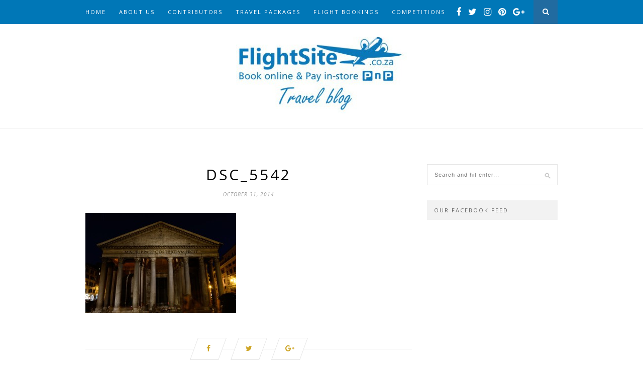

--- FILE ---
content_type: text/html; charset=UTF-8
request_url: https://blog.flightsite.co.za/10-things-to-see-do-in-rome/dsc_5542/
body_size: 10126
content:
<!DOCTYPE html>
<html lang="en-GB">
<head>
<!-- MailMunch for FlightSite Blog -->
<!-- Paste this code right before the </head> tag on every page of your site. -->
<script src="//a.mailmunch.co/app/v1/site.js" id="mailmunch-script" data-mailmunch-site-id="296219" async="async"></script>
	<meta charset="UTF-8">
	<meta http-equiv="X-UA-Compatible" content="IE=edge">
	<meta name="viewport" content="width=device-width, initial-scale=1">

	<title>DSC_5542 - FlightSite&#039;s Travel Blog</title>

	<link rel="profile" href="https://gmpg.org/xfn/11" />
	
		<link rel="shortcut icon" href="https://blog.flightsite.co.za/wp-content/uploads/2017/06/blog-logo-e1498474382570.jpg" />
	
	<link rel="alternate" type="application/rss+xml" title="FlightSite&#039;s Travel Blog RSS Feed" href="https://blog.flightsite.co.za/feed/" />
	<link rel="alternate" type="application/atom+xml" title="FlightSite&#039;s Travel Blog Atom Feed" href="https://blog.flightsite.co.za/feed/atom/" />
	<link rel="pingback" href="https://blog.flightsite.co.za/xmlrpc.php" />

	<meta name='robots' content='index, follow, max-image-preview:large, max-snippet:-1, max-video-preview:-1' />

	<!-- This site is optimized with the Yoast SEO plugin v19.11 - https://yoast.com/wordpress/plugins/seo/ -->
	<link rel="canonical" href="https://blog.flightsite.co.za/10-things-to-see-do-in-rome/dsc_5542/" />
	<meta property="og:locale" content="en_GB" />
	<meta property="og:type" content="article" />
	<meta property="og:title" content="DSC_5542 - FlightSite&#039;s Travel Blog" />
	<meta property="og:url" content="https://blog.flightsite.co.za/10-things-to-see-do-in-rome/dsc_5542/" />
	<meta property="og:site_name" content="FlightSite&#039;s Travel Blog" />
	<meta property="og:image" content="https://blog.flightsite.co.za/10-things-to-see-do-in-rome/dsc_5542" />
	<meta property="og:image:width" content="4608" />
	<meta property="og:image:height" content="3072" />
	<meta property="og:image:type" content="image/jpeg" />
	<meta name="twitter:card" content="summary_large_image" />
	<script type="application/ld+json" class="yoast-schema-graph">{"@context":"https://schema.org","@graph":[{"@type":"WebPage","@id":"https://blog.flightsite.co.za/10-things-to-see-do-in-rome/dsc_5542/","url":"https://blog.flightsite.co.za/10-things-to-see-do-in-rome/dsc_5542/","name":"DSC_5542 - FlightSite&#039;s Travel Blog","isPartOf":{"@id":"https://blog.flightsite.co.za/#website"},"primaryImageOfPage":{"@id":"https://blog.flightsite.co.za/10-things-to-see-do-in-rome/dsc_5542/#primaryimage"},"image":{"@id":"https://blog.flightsite.co.za/10-things-to-see-do-in-rome/dsc_5542/#primaryimage"},"thumbnailUrl":"https://blog.flightsite.co.za/wp-content/uploads/2014/10/DSC_5542.jpg","datePublished":"2014-10-31T08:27:36+00:00","dateModified":"2014-10-31T08:27:36+00:00","breadcrumb":{"@id":"https://blog.flightsite.co.za/10-things-to-see-do-in-rome/dsc_5542/#breadcrumb"},"inLanguage":"en-GB","potentialAction":[{"@type":"ReadAction","target":["https://blog.flightsite.co.za/10-things-to-see-do-in-rome/dsc_5542/"]}]},{"@type":"ImageObject","inLanguage":"en-GB","@id":"https://blog.flightsite.co.za/10-things-to-see-do-in-rome/dsc_5542/#primaryimage","url":"https://blog.flightsite.co.za/wp-content/uploads/2014/10/DSC_5542.jpg","contentUrl":"https://blog.flightsite.co.za/wp-content/uploads/2014/10/DSC_5542.jpg","width":4608,"height":3072},{"@type":"BreadcrumbList","@id":"https://blog.flightsite.co.za/10-things-to-see-do-in-rome/dsc_5542/#breadcrumb","itemListElement":[{"@type":"ListItem","position":1,"name":"Home","item":"https://blog.flightsite.co.za/"},{"@type":"ListItem","position":2,"name":"10 Things to Do in Rome","item":"https://blog.flightsite.co.za/10-things-to-see-do-in-rome/"},{"@type":"ListItem","position":3,"name":"DSC_5542"}]},{"@type":"WebSite","@id":"https://blog.flightsite.co.za/#website","url":"https://blog.flightsite.co.za/","name":"FlightSite&#039;s Travel Blog","description":"","potentialAction":[{"@type":"SearchAction","target":{"@type":"EntryPoint","urlTemplate":"https://blog.flightsite.co.za/?s={search_term_string}"},"query-input":"required name=search_term_string"}],"inLanguage":"en-GB"}]}</script>
	<!-- / Yoast SEO plugin. -->


<link rel='dns-prefetch' href='//netdna.bootstrapcdn.com' />
<link rel='dns-prefetch' href='//fonts.googleapis.com' />
<link rel="alternate" type="application/rss+xml" title="FlightSite&#039;s Travel Blog &raquo; Feed" href="https://blog.flightsite.co.za/feed/" />
<link rel="alternate" type="application/rss+xml" title="FlightSite&#039;s Travel Blog &raquo; Comments Feed" href="https://blog.flightsite.co.za/comments/feed/" />
<script type="text/javascript">
window._wpemojiSettings = {"baseUrl":"https:\/\/s.w.org\/images\/core\/emoji\/14.0.0\/72x72\/","ext":".png","svgUrl":"https:\/\/s.w.org\/images\/core\/emoji\/14.0.0\/svg\/","svgExt":".svg","source":{"concatemoji":"https:\/\/blog.flightsite.co.za\/wp-includes\/js\/wp-emoji-release.min.js?ver=6.1.1"}};
/*! This file is auto-generated */
!function(e,a,t){var n,r,o,i=a.createElement("canvas"),p=i.getContext&&i.getContext("2d");function s(e,t){var a=String.fromCharCode,e=(p.clearRect(0,0,i.width,i.height),p.fillText(a.apply(this,e),0,0),i.toDataURL());return p.clearRect(0,0,i.width,i.height),p.fillText(a.apply(this,t),0,0),e===i.toDataURL()}function c(e){var t=a.createElement("script");t.src=e,t.defer=t.type="text/javascript",a.getElementsByTagName("head")[0].appendChild(t)}for(o=Array("flag","emoji"),t.supports={everything:!0,everythingExceptFlag:!0},r=0;r<o.length;r++)t.supports[o[r]]=function(e){if(p&&p.fillText)switch(p.textBaseline="top",p.font="600 32px Arial",e){case"flag":return s([127987,65039,8205,9895,65039],[127987,65039,8203,9895,65039])?!1:!s([55356,56826,55356,56819],[55356,56826,8203,55356,56819])&&!s([55356,57332,56128,56423,56128,56418,56128,56421,56128,56430,56128,56423,56128,56447],[55356,57332,8203,56128,56423,8203,56128,56418,8203,56128,56421,8203,56128,56430,8203,56128,56423,8203,56128,56447]);case"emoji":return!s([129777,127995,8205,129778,127999],[129777,127995,8203,129778,127999])}return!1}(o[r]),t.supports.everything=t.supports.everything&&t.supports[o[r]],"flag"!==o[r]&&(t.supports.everythingExceptFlag=t.supports.everythingExceptFlag&&t.supports[o[r]]);t.supports.everythingExceptFlag=t.supports.everythingExceptFlag&&!t.supports.flag,t.DOMReady=!1,t.readyCallback=function(){t.DOMReady=!0},t.supports.everything||(n=function(){t.readyCallback()},a.addEventListener?(a.addEventListener("DOMContentLoaded",n,!1),e.addEventListener("load",n,!1)):(e.attachEvent("onload",n),a.attachEvent("onreadystatechange",function(){"complete"===a.readyState&&t.readyCallback()})),(e=t.source||{}).concatemoji?c(e.concatemoji):e.wpemoji&&e.twemoji&&(c(e.twemoji),c(e.wpemoji)))}(window,document,window._wpemojiSettings);
</script>
<style type="text/css">
img.wp-smiley,
img.emoji {
	display: inline !important;
	border: none !important;
	box-shadow: none !important;
	height: 1em !important;
	width: 1em !important;
	margin: 0 0.07em !important;
	vertical-align: -0.1em !important;
	background: none !important;
	padding: 0 !important;
}
</style>
	<link rel='stylesheet' id='wp-block-library-css' href='https://blog.flightsite.co.za/wp-includes/css/dist/block-library/style.min.css?ver=6.1.1' type='text/css' media='all' />
<link rel='stylesheet' id='classic-theme-styles-css' href='https://blog.flightsite.co.za/wp-includes/css/classic-themes.min.css?ver=1' type='text/css' media='all' />
<style id='global-styles-inline-css' type='text/css'>
body{--wp--preset--color--black: #000000;--wp--preset--color--cyan-bluish-gray: #abb8c3;--wp--preset--color--white: #ffffff;--wp--preset--color--pale-pink: #f78da7;--wp--preset--color--vivid-red: #cf2e2e;--wp--preset--color--luminous-vivid-orange: #ff6900;--wp--preset--color--luminous-vivid-amber: #fcb900;--wp--preset--color--light-green-cyan: #7bdcb5;--wp--preset--color--vivid-green-cyan: #00d084;--wp--preset--color--pale-cyan-blue: #8ed1fc;--wp--preset--color--vivid-cyan-blue: #0693e3;--wp--preset--color--vivid-purple: #9b51e0;--wp--preset--gradient--vivid-cyan-blue-to-vivid-purple: linear-gradient(135deg,rgba(6,147,227,1) 0%,rgb(155,81,224) 100%);--wp--preset--gradient--light-green-cyan-to-vivid-green-cyan: linear-gradient(135deg,rgb(122,220,180) 0%,rgb(0,208,130) 100%);--wp--preset--gradient--luminous-vivid-amber-to-luminous-vivid-orange: linear-gradient(135deg,rgba(252,185,0,1) 0%,rgba(255,105,0,1) 100%);--wp--preset--gradient--luminous-vivid-orange-to-vivid-red: linear-gradient(135deg,rgba(255,105,0,1) 0%,rgb(207,46,46) 100%);--wp--preset--gradient--very-light-gray-to-cyan-bluish-gray: linear-gradient(135deg,rgb(238,238,238) 0%,rgb(169,184,195) 100%);--wp--preset--gradient--cool-to-warm-spectrum: linear-gradient(135deg,rgb(74,234,220) 0%,rgb(151,120,209) 20%,rgb(207,42,186) 40%,rgb(238,44,130) 60%,rgb(251,105,98) 80%,rgb(254,248,76) 100%);--wp--preset--gradient--blush-light-purple: linear-gradient(135deg,rgb(255,206,236) 0%,rgb(152,150,240) 100%);--wp--preset--gradient--blush-bordeaux: linear-gradient(135deg,rgb(254,205,165) 0%,rgb(254,45,45) 50%,rgb(107,0,62) 100%);--wp--preset--gradient--luminous-dusk: linear-gradient(135deg,rgb(255,203,112) 0%,rgb(199,81,192) 50%,rgb(65,88,208) 100%);--wp--preset--gradient--pale-ocean: linear-gradient(135deg,rgb(255,245,203) 0%,rgb(182,227,212) 50%,rgb(51,167,181) 100%);--wp--preset--gradient--electric-grass: linear-gradient(135deg,rgb(202,248,128) 0%,rgb(113,206,126) 100%);--wp--preset--gradient--midnight: linear-gradient(135deg,rgb(2,3,129) 0%,rgb(40,116,252) 100%);--wp--preset--duotone--dark-grayscale: url('#wp-duotone-dark-grayscale');--wp--preset--duotone--grayscale: url('#wp-duotone-grayscale');--wp--preset--duotone--purple-yellow: url('#wp-duotone-purple-yellow');--wp--preset--duotone--blue-red: url('#wp-duotone-blue-red');--wp--preset--duotone--midnight: url('#wp-duotone-midnight');--wp--preset--duotone--magenta-yellow: url('#wp-duotone-magenta-yellow');--wp--preset--duotone--purple-green: url('#wp-duotone-purple-green');--wp--preset--duotone--blue-orange: url('#wp-duotone-blue-orange');--wp--preset--font-size--small: 13px;--wp--preset--font-size--medium: 20px;--wp--preset--font-size--large: 36px;--wp--preset--font-size--x-large: 42px;--wp--preset--spacing--20: 0.44rem;--wp--preset--spacing--30: 0.67rem;--wp--preset--spacing--40: 1rem;--wp--preset--spacing--50: 1.5rem;--wp--preset--spacing--60: 2.25rem;--wp--preset--spacing--70: 3.38rem;--wp--preset--spacing--80: 5.06rem;}:where(.is-layout-flex){gap: 0.5em;}body .is-layout-flow > .alignleft{float: left;margin-inline-start: 0;margin-inline-end: 2em;}body .is-layout-flow > .alignright{float: right;margin-inline-start: 2em;margin-inline-end: 0;}body .is-layout-flow > .aligncenter{margin-left: auto !important;margin-right: auto !important;}body .is-layout-constrained > .alignleft{float: left;margin-inline-start: 0;margin-inline-end: 2em;}body .is-layout-constrained > .alignright{float: right;margin-inline-start: 2em;margin-inline-end: 0;}body .is-layout-constrained > .aligncenter{margin-left: auto !important;margin-right: auto !important;}body .is-layout-constrained > :where(:not(.alignleft):not(.alignright):not(.alignfull)){max-width: var(--wp--style--global--content-size);margin-left: auto !important;margin-right: auto !important;}body .is-layout-constrained > .alignwide{max-width: var(--wp--style--global--wide-size);}body .is-layout-flex{display: flex;}body .is-layout-flex{flex-wrap: wrap;align-items: center;}body .is-layout-flex > *{margin: 0;}:where(.wp-block-columns.is-layout-flex){gap: 2em;}.has-black-color{color: var(--wp--preset--color--black) !important;}.has-cyan-bluish-gray-color{color: var(--wp--preset--color--cyan-bluish-gray) !important;}.has-white-color{color: var(--wp--preset--color--white) !important;}.has-pale-pink-color{color: var(--wp--preset--color--pale-pink) !important;}.has-vivid-red-color{color: var(--wp--preset--color--vivid-red) !important;}.has-luminous-vivid-orange-color{color: var(--wp--preset--color--luminous-vivid-orange) !important;}.has-luminous-vivid-amber-color{color: var(--wp--preset--color--luminous-vivid-amber) !important;}.has-light-green-cyan-color{color: var(--wp--preset--color--light-green-cyan) !important;}.has-vivid-green-cyan-color{color: var(--wp--preset--color--vivid-green-cyan) !important;}.has-pale-cyan-blue-color{color: var(--wp--preset--color--pale-cyan-blue) !important;}.has-vivid-cyan-blue-color{color: var(--wp--preset--color--vivid-cyan-blue) !important;}.has-vivid-purple-color{color: var(--wp--preset--color--vivid-purple) !important;}.has-black-background-color{background-color: var(--wp--preset--color--black) !important;}.has-cyan-bluish-gray-background-color{background-color: var(--wp--preset--color--cyan-bluish-gray) !important;}.has-white-background-color{background-color: var(--wp--preset--color--white) !important;}.has-pale-pink-background-color{background-color: var(--wp--preset--color--pale-pink) !important;}.has-vivid-red-background-color{background-color: var(--wp--preset--color--vivid-red) !important;}.has-luminous-vivid-orange-background-color{background-color: var(--wp--preset--color--luminous-vivid-orange) !important;}.has-luminous-vivid-amber-background-color{background-color: var(--wp--preset--color--luminous-vivid-amber) !important;}.has-light-green-cyan-background-color{background-color: var(--wp--preset--color--light-green-cyan) !important;}.has-vivid-green-cyan-background-color{background-color: var(--wp--preset--color--vivid-green-cyan) !important;}.has-pale-cyan-blue-background-color{background-color: var(--wp--preset--color--pale-cyan-blue) !important;}.has-vivid-cyan-blue-background-color{background-color: var(--wp--preset--color--vivid-cyan-blue) !important;}.has-vivid-purple-background-color{background-color: var(--wp--preset--color--vivid-purple) !important;}.has-black-border-color{border-color: var(--wp--preset--color--black) !important;}.has-cyan-bluish-gray-border-color{border-color: var(--wp--preset--color--cyan-bluish-gray) !important;}.has-white-border-color{border-color: var(--wp--preset--color--white) !important;}.has-pale-pink-border-color{border-color: var(--wp--preset--color--pale-pink) !important;}.has-vivid-red-border-color{border-color: var(--wp--preset--color--vivid-red) !important;}.has-luminous-vivid-orange-border-color{border-color: var(--wp--preset--color--luminous-vivid-orange) !important;}.has-luminous-vivid-amber-border-color{border-color: var(--wp--preset--color--luminous-vivid-amber) !important;}.has-light-green-cyan-border-color{border-color: var(--wp--preset--color--light-green-cyan) !important;}.has-vivid-green-cyan-border-color{border-color: var(--wp--preset--color--vivid-green-cyan) !important;}.has-pale-cyan-blue-border-color{border-color: var(--wp--preset--color--pale-cyan-blue) !important;}.has-vivid-cyan-blue-border-color{border-color: var(--wp--preset--color--vivid-cyan-blue) !important;}.has-vivid-purple-border-color{border-color: var(--wp--preset--color--vivid-purple) !important;}.has-vivid-cyan-blue-to-vivid-purple-gradient-background{background: var(--wp--preset--gradient--vivid-cyan-blue-to-vivid-purple) !important;}.has-light-green-cyan-to-vivid-green-cyan-gradient-background{background: var(--wp--preset--gradient--light-green-cyan-to-vivid-green-cyan) !important;}.has-luminous-vivid-amber-to-luminous-vivid-orange-gradient-background{background: var(--wp--preset--gradient--luminous-vivid-amber-to-luminous-vivid-orange) !important;}.has-luminous-vivid-orange-to-vivid-red-gradient-background{background: var(--wp--preset--gradient--luminous-vivid-orange-to-vivid-red) !important;}.has-very-light-gray-to-cyan-bluish-gray-gradient-background{background: var(--wp--preset--gradient--very-light-gray-to-cyan-bluish-gray) !important;}.has-cool-to-warm-spectrum-gradient-background{background: var(--wp--preset--gradient--cool-to-warm-spectrum) !important;}.has-blush-light-purple-gradient-background{background: var(--wp--preset--gradient--blush-light-purple) !important;}.has-blush-bordeaux-gradient-background{background: var(--wp--preset--gradient--blush-bordeaux) !important;}.has-luminous-dusk-gradient-background{background: var(--wp--preset--gradient--luminous-dusk) !important;}.has-pale-ocean-gradient-background{background: var(--wp--preset--gradient--pale-ocean) !important;}.has-electric-grass-gradient-background{background: var(--wp--preset--gradient--electric-grass) !important;}.has-midnight-gradient-background{background: var(--wp--preset--gradient--midnight) !important;}.has-small-font-size{font-size: var(--wp--preset--font-size--small) !important;}.has-medium-font-size{font-size: var(--wp--preset--font-size--medium) !important;}.has-large-font-size{font-size: var(--wp--preset--font-size--large) !important;}.has-x-large-font-size{font-size: var(--wp--preset--font-size--x-large) !important;}
.wp-block-navigation a:where(:not(.wp-element-button)){color: inherit;}
:where(.wp-block-columns.is-layout-flex){gap: 2em;}
.wp-block-pullquote{font-size: 1.5em;line-height: 1.6;}
</style>
<link rel='stylesheet' id='jpibfi-style-css' href='https://blog.flightsite.co.za/wp-content/plugins/jquery-pin-it-button-for-images/css/client.css?ver=3.0.6' type='text/css' media='all' />
<link rel='stylesheet' id='sp_style-css' href='https://blog.flightsite.co.za/wp-content/themes/hemlock/style.css?ver=6.1.1' type='text/css' media='all' />
<link rel='stylesheet' id='sp_responsive-css' href='https://blog.flightsite.co.za/wp-content/themes/hemlock/css/responsive.css?ver=6.1.1' type='text/css' media='all' />
<link rel='stylesheet' id='bxslider-css-css' href='https://blog.flightsite.co.za/wp-content/themes/hemlock/css/jquery.bxslider.css?ver=6.1.1' type='text/css' media='all' />
<link rel='stylesheet' id='slicknav-css-css' href='https://blog.flightsite.co.za/wp-content/themes/hemlock/css/slicknav.css?ver=6.1.1' type='text/css' media='all' />
<link rel='stylesheet' id='owl-css-css' href='https://blog.flightsite.co.za/wp-content/themes/hemlock/css/owl.carousel.css?ver=6.1.1' type='text/css' media='all' />
<link rel='stylesheet' id='owl-theme-css-css' href='https://blog.flightsite.co.za/wp-content/themes/hemlock/css/owl.theme.css?ver=6.1.1' type='text/css' media='all' />
<link rel='stylesheet' id='font-awesome-css' href='//netdna.bootstrapcdn.com/font-awesome/4.0.1/css/font-awesome.css?ver=6.1.1' type='text/css' media='all' />
<link rel='stylesheet' id='default_headings_font-css' href='https://fonts.googleapis.com/css?family=Open+Sans%3A300italic%2C400italic%2C700italic%2C400%2C700%2C300&#038;subset=latin%2Ccyrillic-ext&#038;ver=6.1.1' type='text/css' media='all' />
<link rel='stylesheet' id='default_body_font-css' href='https://fonts.googleapis.com/css?family=Crimson+Text%3A400%2C700%2C400italic%2C700italic&#038;ver=6.1.1' type='text/css' media='all' />
<script type='text/javascript' src='https://blog.flightsite.co.za/wp-includes/js/jquery/jquery.min.js?ver=3.6.1' id='jquery-core-js'></script>
<script type='text/javascript' src='https://blog.flightsite.co.za/wp-includes/js/jquery/jquery-migrate.min.js?ver=3.3.2' id='jquery-migrate-js'></script>
<link rel="https://api.w.org/" href="https://blog.flightsite.co.za/wp-json/" /><link rel="alternate" type="application/json" href="https://blog.flightsite.co.za/wp-json/wp/v2/media/2915" /><link rel="EditURI" type="application/rsd+xml" title="RSD" href="https://blog.flightsite.co.za/xmlrpc.php?rsd" />
<link rel="wlwmanifest" type="application/wlwmanifest+xml" href="https://blog.flightsite.co.za/wp-includes/wlwmanifest.xml" />
<meta name="generator" content="WordPress 6.1.1" />
<link rel='shortlink' href='https://blog.flightsite.co.za/?p=2915' />
<link rel="alternate" type="application/json+oembed" href="https://blog.flightsite.co.za/wp-json/oembed/1.0/embed?url=https%3A%2F%2Fblog.flightsite.co.za%2F10-things-to-see-do-in-rome%2Fdsc_5542%2F" />
<link rel="alternate" type="text/xml+oembed" href="https://blog.flightsite.co.za/wp-json/oembed/1.0/embed?url=https%3A%2F%2Fblog.flightsite.co.za%2F10-things-to-see-do-in-rome%2Fdsc_5542%2F&#038;format=xml" />
<style type="text/css">
	a.pinit-button.custom span {
		}

	.pinit-hover {
		opacity: 0.8 !important;
		filter: alpha(opacity=80) !important;
	}
	a.pinit-button {
	border-bottom: 0 !important;
	box-shadow: none !important;
	margin-bottom: 0 !important;
}
a.pinit-button::after {
    display: none;
}</style>
		    <style type="text/css">
	
		#logo { padding:25px 0; }
		
		#navigation, .slicknav_menu { background:#0077b7; }
		.menu li a, .slicknav_nav a { color:#ffffff; }
		.menu li a:hover {  color:#fedc33; }
		.slicknav_nav a:hover { color:#fedc33; background:none; }
		
		.menu .sub-menu, .menu .children { background: #171717; }
		ul.menu ul a, .menu ul ul a { border-top: 1px solid #333333; color:#999999; }
		ul.menu ul a:hover, .menu ul ul a:hover { color: #ffffff; background:#333333; }
		
		#top-social a i { color:#ffffff; }
		#top-social a:hover i { color:#fedc33 }
		
		#top-search a { background:#216ba0 }
		#top-search a { color:#ffffff }
		#top-search a:hover { background:#216ba0; }
		#top-search a:hover { color:#fedc33; }
		
		.widget-title { background:#0066bf; color:#353535; }
		#sidebar .widget-title { background:#f2f2f2; color:#666666; }
		
		#footer-social  { background:#f2f2f2; }
		
		#footer-logo { background:#ffffff; }
		#footer-logo p { color:#0066bf; }
		
		#footer-copyright { background:#f2f2f2; }
		#footer-copyright p { color:#000000; }
		
		a, #footer-logo p i { color:#cea525; }
		.post-entry blockquote p { border-left:3px solid #cea525; }
		
		.post-header h1 a, .post-header h2 a, .post-header h1 { color:#000000 }
		
		.share-box { background:#ffffff; border-color:#e5e5e5; }
		.share-box i { color:#cea525; }
		.share-box:hover { background:#171717; border-color:#171717; }
		.share-box:hover > i { color:#cea525; }
		
				
				#top-social a i {
font-size: 18px; }				
    </style>
    <style type="text/css">.recentcomments a{display:inline !important;padding:0 !important;margin:0 !important;}</style><meta name="twitter:widgets:link-color" content="#000000" /><meta name="twitter:widgets:border-color" content="#000000" /><meta name="twitter:partner" content="tfwp" />
<meta name="twitter:card" content="summary" /><meta name="twitter:title" content="DSC_5542" /><meta name="twitter:site" content="@flightsite" />
<script>
  (function(i,s,o,g,r,a,m){i['GoogleAnalyticsObject']=r;i[r]=i[r]||function(){
  (i[r].q=i[r].q||[]).push(arguments)},i[r].l=1*new Date();a=s.createElement(o),
  m=s.getElementsByTagName(o)[0];a.async=1;a.src=g;m.parentNode.insertBefore(a,m)
  })(window,document,'script','//www.google-analytics.com/analytics.js','ga');

  ga('create', 'UA-5493796-1', 'auto');
  ga('send', 'pageview');

</script>	
</head>

<body class="attachment attachment-template-default single single-attachment postid-2915 attachmentid-2915 attachment-jpeg">
	
	<nav id="navigation">
	
		<div class="container">
			
			<div id="navigation-wrapper">
			<ul id="menu-menu-2" class="menu"><li id="menu-item-3003" class="menu-item menu-item-type-custom menu-item-object-custom menu-item-home menu-item-3003"><a href="https://blog.flightsite.co.za/">Home</a></li>
<li id="menu-item-3004" class="menu-item menu-item-type-post_type menu-item-object-page menu-item-3004"><a href="https://blog.flightsite.co.za/about-us/">About Us</a></li>
<li id="menu-item-3005" class="menu-item menu-item-type-post_type menu-item-object-page menu-item-3005"><a href="https://blog.flightsite.co.za/contributors/">Contributors</a></li>
<li id="menu-item-3006" class="menu-item menu-item-type-custom menu-item-object-custom menu-item-3006"><a href="https://www.flightsite.co.za/travel-packages/">Travel Packages</a></li>
<li id="menu-item-3007" class="menu-item menu-item-type-custom menu-item-object-custom menu-item-3007"><a href="http://www.flightsite.co.za/">Flight Bookings</a></li>
<li id="menu-item-3302" class="menu-item menu-item-type-post_type menu-item-object-page menu-item-3302"><a href="https://blog.flightsite.co.za/competitions-page/">Competitions</a></li>
</ul>			</div>
				
			<div class="menu-mobile"></div>
			
						<div id="top-search">
					<a href="#"><i class="fa fa-search"></i></a>
			</div>
			<div class="show-search">
				<form role="search" method="get" id="searchform" action="https://blog.flightsite.co.za/">
    <div>
		<input type="text" placeholder="Search and hit enter..." name="s" id="s" />
	 </div>
</form>			</div>
						
						<div id="top-social">
				
				<a href="https://facebook.com/Flightsite" target="_blank"><i class="fa fa-facebook"></i></a>				<a href="https://twitter.com/FlightSite" target="_blank"><i class="fa fa-twitter"></i></a>				<a href="https://instagram.com/flightsite" target="_blank"><i class="fa fa-instagram"></i></a>				<a href="https://pinterest.com/flightsite/" target="_blank"><i class="fa fa-pinterest"></i></a>								<a href="https://plus.google.com/+flightsite/posts" target="_blank"><i class="fa fa-google-plus"></i></a>																
			</div>
						
		</div>
		
	</nav>
	
	<header id="header">
		
		<div class="container">
			
			<div id="logo">
				
									
											<h2><a href="https://blog.flightsite.co.za"><img src="https://blog.flightsite.co.za/wp-content/uploads/2017/06/blog-logo-e1498474382570.jpg" alt="FlightSite&#039;s Travel Blog" /></a></h2>
										
								
			</div>
			
		</div>
	
	</header>	
	<div class="container sp_sidebar">
	
	<div id="main">
	
								
		<article id="post-2915" class="post-2915 attachment type-attachment status-inherit hentry">
		
	<div class="post-header">
		
				
					<h1>DSC_5542</h1>
				
					<span class="date">October 31, 2014</span>
				
	</div>
	
			
				
		
	<div class="post-entry">
	
		<input class="jpibfi" type="hidden"><p class="attachment"><a href='https://blog.flightsite.co.za/wp-content/uploads/2014/10/DSC_5542.jpg'><img width="300" height="200" src="https://blog.flightsite.co.za/wp-content/uploads/2014/10/DSC_5542-300x200.jpg" class="attachment-medium size-medium" alt="" decoding="async" loading="lazy" srcset="https://blog.flightsite.co.za/wp-content/uploads/2014/10/DSC_5542-300x200.jpg 300w, https://blog.flightsite.co.za/wp-content/uploads/2014/10/DSC_5542-1024x682.jpg 1024w" sizes="(max-width: 300px) 100vw, 300px" data-jpibfi-post-excerpt="" data-jpibfi-post-url="https://blog.flightsite.co.za/10-things-to-see-do-in-rome/dsc_5542/" data-jpibfi-post-title="DSC_5542" data-jpibfi-src="https://blog.flightsite.co.za/wp-content/uploads/2014/10/DSC_5542-300x200.jpg" ></a></p>
				
				
	</div>
	
		<div class="post-share">
		
		<a target="_blank" href="https://www.facebook.com/sharer/sharer.php?u=https://blog.flightsite.co.za/10-things-to-see-do-in-rome/dsc_5542/"><span class="share-box"><i class="fa fa-facebook"></i></span></a>
		<a target="_blank" href="https://twitter.com/home?status=Check%20out%20this%20article:%20DSC_5542%20-%20https://blog.flightsite.co.za/10-things-to-see-do-in-rome/dsc_5542/"><span class="share-box"><i class="fa fa-twitter"></i></span></a>
				<a target="_blank" href="https://plus.google.com/share?url=https://blog.flightsite.co.za/10-things-to-see-do-in-rome/dsc_5542/"><span class="share-box"><i class="fa fa-google-plus"></i></span></a>
		<span></span>		
	</div>
		
				<div class="post-author">
		
	<div class="author-img">
		<img src="https://blog.flightsite.co.za/wp-content/uploads/userphoto/6.thumbnail.jpg" alt="Astrid Sanders" width="80" height="80" class="photo" />	</div>
	
	<div class="author-content">
		<h5><a href="https://blog.flightsite.co.za/author/astrid/" title="Posts by Astrid Sanders" rel="author">Astrid Sanders</a></h5>
		<p></p>
													</div>
	
</div>			
							
	
	
				<div class="post-pagination">
		
		
		
			
</div>			
</article>							
		
	</div>
	<script src='//cdn.freshmarketer.com/208105/726577.js'></script>
	<aside id="sidebar">
		
		<div id="search-2" class="widget widget_search"><form role="search" method="get" id="searchform" action="https://blog.flightsite.co.za/">
    <div>
		<input type="text" placeholder="Search and hit enter..." name="s" id="s" />
	 </div>
</form></div><div id="solopine_facebook_widget-2" class="widget solopine_facebook_widget"><h4 class="widget-title">Our Facebook Feed</h4>		
			<iframe src="https://www.facebook.com/plugins/likebox.php?href=https://www.facebook.com/Flightsite&amp;width=292&amp;colorscheme=light&amp;show_faces=true&amp;border_color&amp;stream=true&amp;header=true&amp;height=290" scrolling="no" frameborder="0" style="border:none; overflow:hidden; width:292px; height:290px;" allowTransparency="true"></iframe>
			
			
		</div><div id="jr_insta_slider-2" class="widget jr-insta-slider"><h4 class="widget-title">Instagram Slider</h4><div class='pllexislider pllexislider-normal instaslider-nr-1'>
    <ul class='no-bullet slides' id='wis-slides'>
		    </ul>
</div>
<script type='text/javascript'>
    jQuery(document).ready(function ($) {
        $('.instaslider-nr-1').pllexislider({
            animation: 'slide',
            slideshowSpeed: 7000,
            directionNav: true,
            controlNav: false,
            prevText: '',
            nextText: '',
        });
    });
</script></div><div id="text-8" class="widget widget_text">			<div class="textwidget"><a data-pin-do="embedUser" href="https://www.pinterest.com/flightsite/" data-pin-scale-width="120" data-pin-scale-height="600" data-pin-board-width="250">Visit Flightsite's profile on Pinterest.</a>
<!-- Please call pinit.js only once per page -->
<script type="text/javascript" async defer src="//assets.pinterest.com/js/pinit.js"></script></div>
		</div><div id="search-2" class="widget widget_search"><form role="search" method="get" id="searchform" action="https://blog.flightsite.co.za/">
    <div>
		<input type="text" placeholder="Search and hit enter..." name="s" id="s" />
	 </div>
</form></div>
		<div id="recent-posts-2" class="widget widget_recent_entries">
		<h4 class="widget-title">Recent Posts</h4>
		<ul>
											<li>
					<a href="https://blog.flightsite.co.za/the-adventurers-guide-to-thailand/">The Adventurer&#8217;s Guide to Thailand</a>
									</li>
											<li>
					<a href="https://blog.flightsite.co.za/embarking-on-a-journey-of-opulence-the-ultimate-thailand-address-book/">Embarking on a Journey of Opulence: The Ultimate Thailand Address Book</a>
									</li>
											<li>
					<a href="https://blog.flightsite.co.za/5-reasons-turn-layover-stop-doha/">5 Reasons to Turn Your Doha Layover into a Stopover</a>
									</li>
											<li>
					<a href="https://blog.flightsite.co.za/top-5-things-know-2022-fifa-world-cup-qatar/">5 Things You Have to Know About the 2022 FIFA World Cup in Qatar</a>
									</li>
											<li>
					<a href="https://blog.flightsite.co.za/perfect-qatar-itinerary/">Your Perfect Qatar Itinerary</a>
									</li>
					</ul>

		</div><div id="recent-comments-2" class="widget widget_recent_comments"><h4 class="widget-title">Recent Comments</h4><ul id="recentcomments"><li class="recentcomments"><span class="comment-author-link"><a href='https://www.tutorialcup.com/cplusplus' rel='external nofollow ugc' class='url'>C++ Tutorial</a></span> on <a href="https://blog.flightsite.co.za/106/#comment-662784">Secrets of Disneyland</a></li><li class="recentcomments"><span class="comment-author-link"><a href='https://www.tutorialcup.com/java' rel='external nofollow ugc' class='url'>Java Tutorial</a></span> on <a href="https://blog.flightsite.co.za/spring-flowers-in-the-cape/#comment-662783">Spring Flowers in the Cape</a></li><li class="recentcomments"><span class="comment-author-link"><a href='https://www.tutorialcup.com/cplusplus' rel='external nofollow ugc' class='url'>C++ Tutorial</a></span> on <a href="https://blog.flightsite.co.za/luxury-hostels/#comment-662782">Luxury Hostels</a></li><li class="recentcomments"><span class="comment-author-link"><a href='https://www.tutorialcup.com/cplusplus' rel='external nofollow ugc' class='url'>C++ Tutorial</a></span> on <a href="https://blog.flightsite.co.za/get-active-offshore-in-mauritius/#comment-662781">Get Active Offshore in Mauritius</a></li><li class="recentcomments"><span class="comment-author-link"><a href='https://www.tutorialcup.com/cplusplus' rel='external nofollow ugc' class='url'>C++ Tutorial</a></span> on <a href="https://blog.flightsite.co.za/rio-carnival/#comment-662780">Rio Carnival</a></li></ul></div><div id="archives-2" class="widget widget_archive"><h4 class="widget-title">Archives</h4>
			<ul>
					<li><a href='https://blog.flightsite.co.za/2025/08/'>August 2025</a></li>
	<li><a href='https://blog.flightsite.co.za/2023/07/'>July 2023</a></li>
	<li><a href='https://blog.flightsite.co.za/2022/12/'>December 2022</a></li>
	<li><a href='https://blog.flightsite.co.za/2022/11/'>November 2022</a></li>
	<li><a href='https://blog.flightsite.co.za/2022/06/'>June 2022</a></li>
	<li><a href='https://blog.flightsite.co.za/2022/04/'>April 2022</a></li>
	<li><a href='https://blog.flightsite.co.za/2020/10/'>October 2020</a></li>
	<li><a href='https://blog.flightsite.co.za/2020/09/'>September 2020</a></li>
	<li><a href='https://blog.flightsite.co.za/2020/07/'>July 2020</a></li>
	<li><a href='https://blog.flightsite.co.za/2020/06/'>June 2020</a></li>
	<li><a href='https://blog.flightsite.co.za/2020/05/'>May 2020</a></li>
	<li><a href='https://blog.flightsite.co.za/2020/04/'>April 2020</a></li>
	<li><a href='https://blog.flightsite.co.za/2020/03/'>March 2020</a></li>
	<li><a href='https://blog.flightsite.co.za/2019/11/'>November 2019</a></li>
	<li><a href='https://blog.flightsite.co.za/2019/06/'>June 2019</a></li>
	<li><a href='https://blog.flightsite.co.za/2019/05/'>May 2019</a></li>
	<li><a href='https://blog.flightsite.co.za/2018/08/'>August 2018</a></li>
	<li><a href='https://blog.flightsite.co.za/2018/06/'>June 2018</a></li>
	<li><a href='https://blog.flightsite.co.za/2018/05/'>May 2018</a></li>
	<li><a href='https://blog.flightsite.co.za/2018/04/'>April 2018</a></li>
	<li><a href='https://blog.flightsite.co.za/2018/02/'>February 2018</a></li>
	<li><a href='https://blog.flightsite.co.za/2018/01/'>January 2018</a></li>
	<li><a href='https://blog.flightsite.co.za/2017/12/'>December 2017</a></li>
	<li><a href='https://blog.flightsite.co.za/2017/11/'>November 2017</a></li>
	<li><a href='https://blog.flightsite.co.za/2017/10/'>October 2017</a></li>
	<li><a href='https://blog.flightsite.co.za/2017/09/'>September 2017</a></li>
	<li><a href='https://blog.flightsite.co.za/2017/08/'>August 2017</a></li>
	<li><a href='https://blog.flightsite.co.za/2017/07/'>July 2017</a></li>
	<li><a href='https://blog.flightsite.co.za/2017/05/'>May 2017</a></li>
	<li><a href='https://blog.flightsite.co.za/2017/03/'>March 2017</a></li>
	<li><a href='https://blog.flightsite.co.za/2017/02/'>February 2017</a></li>
	<li><a href='https://blog.flightsite.co.za/2017/01/'>January 2017</a></li>
	<li><a href='https://blog.flightsite.co.za/2016/12/'>December 2016</a></li>
	<li><a href='https://blog.flightsite.co.za/2016/11/'>November 2016</a></li>
	<li><a href='https://blog.flightsite.co.za/2016/10/'>October 2016</a></li>
	<li><a href='https://blog.flightsite.co.za/2016/09/'>September 2016</a></li>
	<li><a href='https://blog.flightsite.co.za/2016/08/'>August 2016</a></li>
	<li><a href='https://blog.flightsite.co.za/2016/07/'>July 2016</a></li>
	<li><a href='https://blog.flightsite.co.za/2016/06/'>June 2016</a></li>
	<li><a href='https://blog.flightsite.co.za/2016/05/'>May 2016</a></li>
	<li><a href='https://blog.flightsite.co.za/2016/04/'>April 2016</a></li>
	<li><a href='https://blog.flightsite.co.za/2016/02/'>February 2016</a></li>
	<li><a href='https://blog.flightsite.co.za/2016/01/'>January 2016</a></li>
	<li><a href='https://blog.flightsite.co.za/2015/12/'>December 2015</a></li>
	<li><a href='https://blog.flightsite.co.za/2015/11/'>November 2015</a></li>
	<li><a href='https://blog.flightsite.co.za/2015/10/'>October 2015</a></li>
	<li><a href='https://blog.flightsite.co.za/2015/09/'>September 2015</a></li>
	<li><a href='https://blog.flightsite.co.za/2015/08/'>August 2015</a></li>
	<li><a href='https://blog.flightsite.co.za/2015/07/'>July 2015</a></li>
	<li><a href='https://blog.flightsite.co.za/2015/06/'>June 2015</a></li>
	<li><a href='https://blog.flightsite.co.za/2015/05/'>May 2015</a></li>
	<li><a href='https://blog.flightsite.co.za/2015/04/'>April 2015</a></li>
	<li><a href='https://blog.flightsite.co.za/2015/03/'>March 2015</a></li>
	<li><a href='https://blog.flightsite.co.za/2015/02/'>February 2015</a></li>
	<li><a href='https://blog.flightsite.co.za/2015/01/'>January 2015</a></li>
	<li><a href='https://blog.flightsite.co.za/2014/12/'>December 2014</a></li>
	<li><a href='https://blog.flightsite.co.za/2014/11/'>November 2014</a></li>
	<li><a href='https://blog.flightsite.co.za/2014/10/'>October 2014</a></li>
	<li><a href='https://blog.flightsite.co.za/2014/09/'>September 2014</a></li>
	<li><a href='https://blog.flightsite.co.za/2014/08/'>August 2014</a></li>
	<li><a href='https://blog.flightsite.co.za/2014/07/'>July 2014</a></li>
	<li><a href='https://blog.flightsite.co.za/2014/06/'>June 2014</a></li>
	<li><a href='https://blog.flightsite.co.za/2014/05/'>May 2014</a></li>
	<li><a href='https://blog.flightsite.co.za/2014/04/'>April 2014</a></li>
	<li><a href='https://blog.flightsite.co.za/2014/03/'>March 2014</a></li>
	<li><a href='https://blog.flightsite.co.za/2014/02/'>February 2014</a></li>
	<li><a href='https://blog.flightsite.co.za/2014/01/'>January 2014</a></li>
	<li><a href='https://blog.flightsite.co.za/2013/12/'>December 2013</a></li>
	<li><a href='https://blog.flightsite.co.za/2013/11/'>November 2013</a></li>
	<li><a href='https://blog.flightsite.co.za/2013/10/'>October 2013</a></li>
	<li><a href='https://blog.flightsite.co.za/2013/09/'>September 2013</a></li>
	<li><a href='https://blog.flightsite.co.za/2013/08/'>August 2013</a></li>
	<li><a href='https://blog.flightsite.co.za/2013/07/'>July 2013</a></li>
	<li><a href='https://blog.flightsite.co.za/2013/06/'>June 2013</a></li>
	<li><a href='https://blog.flightsite.co.za/2013/05/'>May 2013</a></li>
	<li><a href='https://blog.flightsite.co.za/2013/02/'>February 2013</a></li>
	<li><a href='https://blog.flightsite.co.za/2013/01/'>January 2013</a></li>
	<li><a href='https://blog.flightsite.co.za/2012/12/'>December 2012</a></li>
	<li><a href='https://blog.flightsite.co.za/2012/11/'>November 2012</a></li>
	<li><a href='https://blog.flightsite.co.za/2012/10/'>October 2012</a></li>
	<li><a href='https://blog.flightsite.co.za/2012/09/'>September 2012</a></li>
			</ul>

			</div><div id="categories-2" class="widget widget_categories"><h4 class="widget-title">Categories</h4>
			<ul>
					<li class="cat-item cat-item-371"><a href="https://blog.flightsite.co.za/tag/africa/">Africa</a>
</li>
	<li class="cat-item cat-item-60"><a href="https://blog.flightsite.co.za/category/airline-news/">Airline News</a>
</li>
	<li class="cat-item cat-item-34"><a href="https://blog.flightsite.co.za/tag/cape-town/">Cape Town</a>
</li>
	<li class="cat-item cat-item-346"><a href="https://blog.flightsite.co.za/category/europe/">Europe</a>
</li>
	<li class="cat-item cat-item-7"><a href="https://blog.flightsite.co.za/category/events/">Events</a>
</li>
	<li class="cat-item cat-item-50"><a href="https://blog.flightsite.co.za/category/festivals/">Festivals</a>
</li>
	<li class="cat-item cat-item-633"><a href="https://blog.flightsite.co.za/category/honeymoon/">Honeymoon</a>
</li>
	<li class="cat-item cat-item-363"><a href="https://blog.flightsite.co.za/tag/islands/">Islands</a>
</li>
	<li class="cat-item cat-item-1"><a href="https://blog.flightsite.co.za/category/uncategorized/">Local Breakaways</a>
</li>
	<li class="cat-item cat-item-322"><a href="https://blog.flightsite.co.za/category/newsletters/">Newsletters</a>
</li>
	<li class="cat-item cat-item-405"><a href="https://blog.flightsite.co.za/category/photography/">Photography</a>
</li>
	<li class="cat-item cat-item-58"><a href="https://blog.flightsite.co.za/category/south-africa-2/">South Africa</a>
</li>
	<li class="cat-item cat-item-372"><a href="https://blog.flightsite.co.za/category/sport/">Sport</a>
</li>
	<li class="cat-item cat-item-10"><a href="https://blog.flightsite.co.za/tag/travel/">Travel</a>
</li>
	<li class="cat-item cat-item-291"><a href="https://blog.flightsite.co.za/category/travel-news/">Travel News</a>
</li>
	<li class="cat-item cat-item-301"><a href="https://blog.flightsite.co.za/category/travel-tips/">Travel Tips</a>
</li>
			</ul>

			</div><div id="meta-2" class="widget widget_meta"><h4 class="widget-title">Meta</h4>
		<ul>
						<li><a rel="nofollow" href="https://blog.flightsite.co.za/wp-login.php">Log in</a></li>
			<li><a href="https://blog.flightsite.co.za/feed/">Entries feed</a></li>
			<li><a href="https://blog.flightsite.co.za/comments/feed/">Comments feed</a></li>

			<li><a href="https://en-gb.wordpress.org/">WordPress.org</a></li>
		</ul>

		</div>		<a class="twitter-timeline" href="https://twitter.com/FlightSite" data-widget-id="621985909567787008">Tweets by @FlightSite</a>
<script>!function(d,s,id){var js,fjs=d.getElementsByTagName(s)[0],p=/^http:/.test(d.location)?'http':'https';if(!d.getElementById(id)){js=d.createElement(s);js.id=id;js.src=p+"://platform.twitter.com/widgets.js";fjs.parentNode.insertBefore(js,fjs);}}(document,"script","twitter-wjs");</script>
	</aside>
	
	<!-- END CONTAINER -->
	</div>
		<div id="widget-area">
	
		<div class="container">
			
			<div class="footer-widget-wrapper">
							</div>
			
			<div class="footer-widget-wrapper">
							</div>
			
			<div class="footer-widget-wrapper last">
							</div>
			
		</div>
		
	</div>
		
		<div id="footer-social">
	
		<div class="container">
		
		<a href="https://facebook.com/Flightsite" target="_blank"><i class="fa fa-facebook"></i> <span>Facebook</span></a>		<a href="https://twitter.com/FlightSite" target="_blank"><i class="fa fa-twitter"></i> <span>Twitter</span></a>		<a href="https://instagram.com/flightsite" target="_blank"><i class="fa fa-instagram"></i> <span>Instagram</span></a>		<a href="https://pinterest.com/flightsite/" target="_blank"><i class="fa fa-pinterest"></i> <span>Pinterest</span></a>				<a href="https://plus.google.com/+flightsite/posts" target="_blank"><i class="fa fa-google-plus"></i> <span>Google Plus</span></a>								
		</div>
		
	</div>
		
		<div id="footer-logo">
		
		<div class="container">
			
							<img src="https://blog.flightsite.co.za/wp-content/uploads/2017/06/blog-logo-e1498474382570.jpg" alt="FlightSite&#039;s Travel Blog" />
						
							<p>Making Travel Easy Since 2009</p>
						
		</div>
		
	</div>
		
	<footer id="footer-copyright">
		
		<div class="container">
		
							<p>© 2017 FlightSite. All Rights Reserved.</p>
						<a href="#" class="to-top">Back to top <i class="fa fa-angle-double-up"></i></a>
			
		</div>
		
	</footer>
	
	<link rel='stylesheet' id='jr-insta-styles-css' href='https://blog.flightsite.co.za/wp-content/plugins/instagram-slider-widget/components/instagram/assets/css/jr-insta.css?ver=2.1.0' type='text/css' media='all' />
<link rel='stylesheet' id='wis_font-awesome-css' href='https://maxcdn.bootstrapcdn.com/font-awesome/4.7.0/css/font-awesome.min.css?ver=6.1.1' type='text/css' media='all' />
<link rel='stylesheet' id='wis_instag-slider-css' href='https://blog.flightsite.co.za/wp-content/plugins/instagram-slider-widget/components/instagram/assets/css/instag-slider.css?ver=2.1.0' type='text/css' media='all' />
<link rel='stylesheet' id='wis_wis-header-css' href='https://blog.flightsite.co.za/wp-content/plugins/instagram-slider-widget/components/instagram/assets/css/wis-header.css?ver=2.1.0' type='text/css' media='all' />
<script type='text/javascript' id='jpibfi-script-js-extra'>
/* <![CDATA[ */
var jpibfi_options = {"hover":{"siteTitle":"FlightSite&#039;s Travel Blog","image_selector":".jpibfi_container img","disabled_classes":"nopin;wp-smiley","enabled_classes":"","min_image_height":0,"min_image_height_small":0,"min_image_width":0,"min_image_width_small":0,"show_on":"[front],[single],[page],[category],[archive],[search],[home]","disable_on":"3791,3765,3860,3901,3933,4148","show_button":"hover","button_margin_bottom":20,"button_margin_top":20,"button_margin_left":20,"button_margin_right":20,"button_position":"top-left","description_option":["post_title"],"transparency_value":0.2,"pin_image":"default","pin_image_button":"square","pin_image_icon":"circle","pin_image_size":"normal","custom_image_url":"http:\/\/blog.flightsite.co.za\/wp-content\/uploads\/2015\/06\/Pin1_zpsfae0f285.png","scale_pin_image":false,"pin_linked_url":true,"pinImageHeight":54,"pinImageWidth":54,"scroll_selector":"","support_srcset":false}};
/* ]]> */
</script>
<script type='text/javascript' src='https://blog.flightsite.co.za/wp-content/plugins/jquery-pin-it-button-for-images/js/jpibfi.client.js?ver=3.0.6' id='jpibfi-script-js'></script>
<script type='text/javascript' src='https://blog.flightsite.co.za/wp-content/themes/hemlock/js/jquery.bxslider.min.js?ver=6.1.1' id='bxslider-js'></script>
<script type='text/javascript' src='https://blog.flightsite.co.za/wp-content/themes/hemlock/js/fitvids.js?ver=6.1.1' id='fitvids-js'></script>
<script type='text/javascript' src='https://blog.flightsite.co.za/wp-content/themes/hemlock/js/jquery.slicknav.min.js?ver=6.1.1' id='slicknav-js'></script>
<script type='text/javascript' src='https://blog.flightsite.co.za/wp-content/themes/hemlock/js/owl.carousel.min.js?ver=6.1.1' id='owl-js'></script>
<script type='text/javascript' src='https://blog.flightsite.co.za/wp-content/themes/hemlock/js/retina.min.js?ver=6.1.1' id='sp_retina-js'></script>
<script type='text/javascript' src='https://blog.flightsite.co.za/wp-content/themes/hemlock/js/solopine.js?ver=6.1.1' id='sp_scripts-js'></script>
<script type='text/javascript' src='https://blog.flightsite.co.za/wp-content/plugins/instagram-slider-widget/components/instagram/assets/js/jquery.flexslider-min.js?ver=2.1.0' id='wis_jquery-pllexi-slider-js'></script>
	
<script defer src="https://static.cloudflareinsights.com/beacon.min.js/vcd15cbe7772f49c399c6a5babf22c1241717689176015" integrity="sha512-ZpsOmlRQV6y907TI0dKBHq9Md29nnaEIPlkf84rnaERnq6zvWvPUqr2ft8M1aS28oN72PdrCzSjY4U6VaAw1EQ==" data-cf-beacon='{"version":"2024.11.0","token":"2d9e9cea189742948ac0fbf11a3ec97b","r":1,"server_timing":{"name":{"cfCacheStatus":true,"cfEdge":true,"cfExtPri":true,"cfL4":true,"cfOrigin":true,"cfSpeedBrain":true},"location_startswith":null}}' crossorigin="anonymous"></script>
</body>

</html>